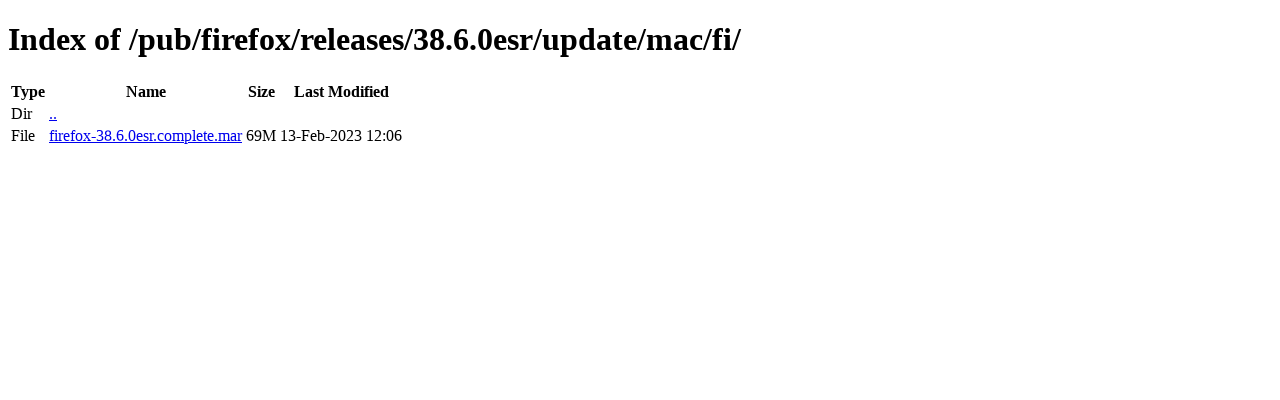

--- FILE ---
content_type: text/html; charset=utf-8
request_url: https://archive.mozilla.org/pub/firefox/releases/38.6.0esr/update/mac/fi/
body_size: 0
content:
<!DOCTYPE html>
<html>
        <head>
                <meta charset="UTF-8">
                <title>Directory Listing: /pub/firefox/releases/38.6.0esr/update/mac/fi/</title>
        </head>
        <body>
                <h1>Index of /pub/firefox/releases/38.6.0esr/update/mac/fi/</h1>
                <table>
                        <tr>
                                <th>Type</th>
                                <th>Name</th>
                                <th>Size</th>
                                <th>Last Modified</th>
                        </tr>
                        
                        <tr>
                                <td>Dir</td>
                                <td><a href="/pub/firefox/releases/38.6.0esr/update/mac/">..</a></td>
                                <td></td>
                                <td></td>
                        </tr>
                        
                        
                        
                        
                        <tr>
                                <td>File</td>
                                <td><a href="/pub/firefox/releases/38.6.0esr/update/mac/fi/firefox-38.6.0esr.complete.mar">firefox-38.6.0esr.complete.mar</a></td>
                                <td>69M</td>
                                <td>13-Feb-2023 12:06</td>
                        </tr>
                        
                        
                </table>
        </body>
</html>